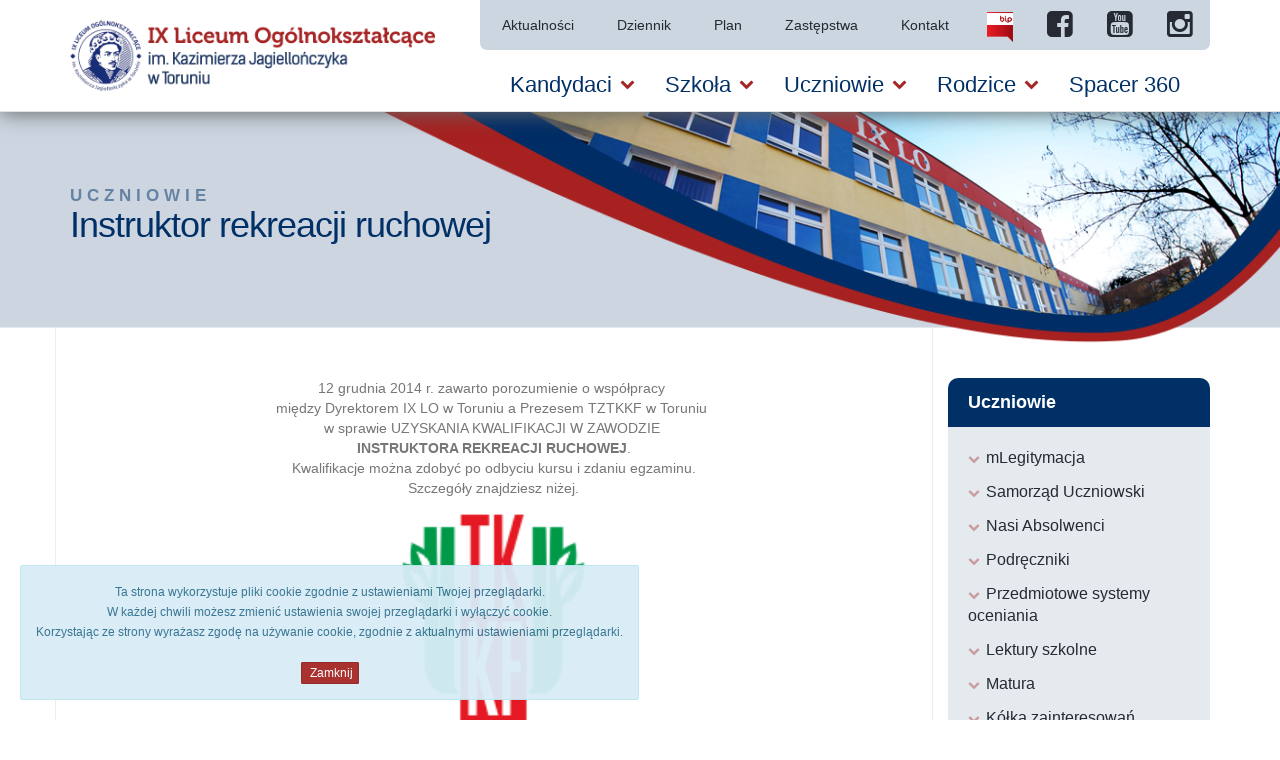

--- FILE ---
content_type: text/html
request_url: https://ixlo.torun.pl/uczniowie/instruktor-rekreacji-ruchowej
body_size: 7628
content:
<!DOCTYPE html>
<html>
  <head>
    <title></title>
    <link href='http://fonts.googleapis.com/css?family=Lato:100,300,400,700,900,100italic,300italic,400italic,700italic,900italic' rel='stylesheet' type='text/css'>
    <link href='http://fonts.googleapis.com/css?family=Open+Sans:300italic,400italic,600italic,700italic,800italic,700,300,600,800,400' rel='stylesheet' type='text/css'>

    <link href="/assets/application-f51a066b66ebd1b26aa9b10580c9c1e2.css" media="screen" rel="stylesheet" type="text/css" />
    <script src="//maps.googleapis.com/maps/api/js"></script>
    <script src="/assets/application-cbb7d250d4db19d5c9dda6c98446eb4c.js" type="text/javascript"></script>
    <meta http-equiv="X-UA-Compatible" content="IE=edge">
    <meta name="viewport" content="width=device-width, initial-scale=1">
    <meta content="authenticity_token" name="csrf-param" />
<meta content="3EfoFakvPDFAbFZ8UWakoHzThNuiJSrA4sUCMclkSbk=" name="csrf-token" />
    <meta http-equiv="Content-Type" content="text/html; charset=UTF-8" />
    <link rel="apple-touch-icon" sizes="57x57" href="/favicons/apple-icon-57x57.png">
<link rel="apple-touch-icon" sizes="60x60" href="/favicons/apple-icon-60x60.png">
<link rel="apple-touch-icon" sizes="72x72" href="/favicons/apple-icon-72x72.png">
<link rel="apple-touch-icon" sizes="76x76" href="/favicons/apple-icon-76x76.png">
<link rel="apple-touch-icon" sizes="114x114" href="/favicons/apple-icon-114x114.png">
<link rel="apple-touch-icon" sizes="120x120" href="/favicons/apple-icon-120x120.png">
<link rel="apple-touch-icon" sizes="144x144" href="/favicons/apple-icon-144x144.png">
<link rel="apple-touch-icon" sizes="152x152" href="/favicons/apple-icon-152x152.png">
<link rel="apple-touch-icon" sizes="180x180" href="/favicons/apple-icon-180x180.png">
<link rel="icon" type="image/png" sizes="192x192"  href="/favicons/android-icon-192x192.png">
<link rel="icon" type="image/png" sizes="32x32" href="/favicons/favicon-32x32.png">
<link rel="icon" type="image/png" sizes="96x96" href="/favicons/favicon-96x96.png">
<link rel="icon" type="image/png" sizes="16x16" href="/favicons/favicon-16x16.png">
<link rel="manifest" href="/favicons/manifest.json">
<meta name="msapplication-TileColor" content="#ffffff">
<meta name="msapplication-TileImage" content="/favicons/ms-icon-144x144.png">
<meta name="theme-color" content="#ffffff">
    
    
    <script>
      (function(i,s,o,g,r,a,m){i['GoogleAnalyticsObject']=r;i[r]=i[r]||function(){
          (i[r].q=i[r].q||[]).push(arguments)},i[r].l=1*new Date();a=s.createElement(o),
        m=s.getElementsByTagName(o)[0];a.async=1;a.src=g;m.parentNode.insertBefore(a,m)
      })(window,document,'script','https://www.google-analytics.com/analytics.js','ga');

      ga('create', 'UA-93846359-1', 'auto');
      ga('send', 'pageview');

    </script>
  </head>
  <body>
    <!-- pl-->
    <nav id="lo-menu" class="navbar navbar-default navbar-fixed-top" role="navigation">
  <div class="container">
    <div class="navbar-header col-md-4">
      <button type="button" class="navbar-toggle collapsed" data-toggle="collapse" data-target=".collapse">
        <span class="sr-only">Toggle navigation</span>
        <span class="icon-bar"></span>
        <span class="icon-bar"></span>
        <span class="icon-bar"></span>
      </button>
      <a class="navbar-brand col-xs-9 col-sm-9 col-md-12 col-lg-12" href="/">
        <img alt="Logo" class="lo-logo img-responsive" src="/assets/logo-bc1c54b86d0c42b4fcf224acb2a4cfdc.png" />
      </a>
    </div>

    <div class="lo-collapse-container col-md-8">
      <div class="collapse navbar-collapse " id="lo-navbar-collapse">

        <ul class="nav navbar-nav lo-navbar-second nav-justified">
          <li><a href="/aktualnosci">Aktualności</a></li><li><a href="https://uonetplus.vulcan.net.pl/torun" target="blank">Dziennik</a></li><li><a href="https://ixlo.cfolks.pl/" target="blank">Plan</a></li><li><a href="/zastepstwa">Zastępstwa</a></li><li><a href="/kontakt">Kontakt</a></li>


          <li>
            <a href="https://ixlotorun.naszbip.pl/" class="lo-navbar-social lo-bip" target="_blank">
			 <img alt="Logo_bip" src="/assets/logo_bip-fd1ea53978b1f085c336a031b27d49a4.png" />	
            </a>
          </li>
          <li>
            <a href="https://www.facebook.com/ixlotorun/" class="lo-navbar-social" target="_blank">
              <i class="fa fa-facebook-square "></i>
            </a>
          </li>
          <li>
            <a href="https://www.youtube.com/channel/UCJmqYmgVPwspaM-IOjnKhMQ" class="lo-navbar-social lo-youtube" target="_blank">
              <i class="fa fa-youtube-square"></i>
            </a>
          </li>
          <li>
            <a href="https://www.instagram.com/ixlo_kazika_/" class="lo-navbar-social lo-instagram" target="_blank">
              <i class="fa fa-instagram "></i>
            </a>
          </li>
        </ul>
        <hr class="lo-navbar-divider hidden-sm hidden-md hidden-lg">
        <ul class="nav navbar-nav lo-navbar-main">
          <li><a href="/kandydaci"><span>Kandydaci</span><span class="caret hidden-md hidden-lg"></span><i class="fa fa-chevron-down lo-caret hidden-xs hidden-sm"></i></a><ul class="dropdown-menu fadeInLeft animated"><li><a href="/kandydaci" class="hidden-md hidden-lg">Kandydaci</a></li><li><a href="/kandydaci/oferta">Oferta</a></li><li><a href="/kandydaci/profile"><span>Profile</span><span class="caret"></span></a><ul class="dropdown-menu fadeInLeft animated"><li class=""><a href="/kandydaci/profile" class="hidden-md hidden-lg">Profile</a></li><li><a href="/kandydaci/profile/prozdrowotny">Prozdrowotny</a></li><li><a href="/kandydaci/profile/Pedagogiczny">Humanistyczno-pedagogiczny</a></li><li><a href="/kandydaci/profile/ogolny">Ogólny z hiszpańskim</a></li><li><a href="/kandydaci/profile/jezykowy">Językowy</a></li></ul></li><li><a href="/kandydaci/nasze-atuty">Nasze atuty</a></li><li><a href="/kandydaci/dojazd">Dojazd</a></li><li><a href="/kandydaci/zasady-rekrutacji">Zasady rekrutacji</a></li><li><a href="/kandydaci/warsztaty">Warsztaty</a></li></ul></li><li><a href="/szkola"><span>Szkoła</span><span class="caret hidden-md hidden-lg"></span><i class="fa fa-chevron-down lo-caret hidden-xs hidden-sm"></i></a><ul class="dropdown-menu fadeInLeft animated"><li><a href="/szkola" class="hidden-md hidden-lg">Szkoła</a></li><li><a href="/szkola/nauczyciele">Nauczyciele</a></li><li><a href="/szkola/pomoc-psychologiczno-pedagogiczna">Pomoc psychologiczno-pedagogiczna</a></li><li><a href="/szkola/sekretariat">Sekretariat</a></li><li><a href="/szkola/biblioteka"><span>Biblioteka</span><span class="caret"></span></a><ul class="dropdown-menu fadeInLeft animated"><li class=""><a href="/szkola/biblioteka" class="hidden-md hidden-lg">Biblioteka</a></li><li><a href="/szkola/biblioteka/stranger-things-wrocilo-a-my-mamy-cos-co-idealnie-dopelni-wasza-przygode-z-piatym-sezonem">STRANGER THINGS wróciło… a my mamy coś, co idealnie dopełni Waszą przygodę z piątym sezonem!</a></li></ul></li><li><a href="/szkola/statut">Statut</a></li><li><a href="/szkola/szkolny-program-pw">Szkolny Program PW</a></li><li><a href="/szkola/standardy-ochrony-uczniow-ix-lo">Standardy ochrony uczniów IX LO</a></li><li><a href="/szkola/procedura-usprawiedliwiania-nieobecnosci">Procedura usprawiedliwiania nieobecności</a></li><li><a href="/szkola/procedury-postepowania-w-szczegolnych-przypadkach">Procedury postępowania w szczególnych przypadkach</a></li><li><a href="/szkola/regulaminu-wew-zgloszen-naruszen-prawa-i-podejmowania-dzialan-nastepczych-w-ix-lo">Regulaminu wew. zgłoszeń naruszeń prawa i podejmowania  działań następczych w IX LO </a></li><li><a href="/szkola/koncepcja-pracy">Koncepcja pracy</a></li><li><a href="/szkola/strategia-rozwoju-edukacji-miasta-torunia-na-lata-2016---2023">Strategia rozwoju edukacji na lata 2016 - 2023</a></li><li><a href="/szkola/patron">Patron</a></li><li><a href="/szkola/profilaktyka">Profilaktyka</a></li></ul></li><li><a href="/uczniowie"><span>Uczniowie</span><span class="caret hidden-md hidden-lg"></span><i class="fa fa-chevron-down lo-caret hidden-xs hidden-sm"></i></a><ul class="dropdown-menu fadeInLeft animated"><li><a href="/uczniowie" class="hidden-md hidden-lg">Uczniowie</a></li><li><a href="/uczniowie/mlegitymacja">mLegitymacja</a></li><li><a href="/uczniowie/samorzad-uczniowski"><span>Samorząd Uczniowski</span><span class="caret"></span></a><ul class="dropdown-menu fadeInLeft animated"><li class=""><a href="/uczniowie/samorzad-uczniowski" class="hidden-md hidden-lg">Samorząd Uczniowski</a></li><li><a href="/uczniowie/samorzad-uczniowski/joker">JOKER</a></li><li><a href="/uczniowie/samorzad-uczniowski/ranking-klas">RANKING KLAS</a></li><li><a href="/uczniowie/samorzad-uczniowski/regulamin-osobowosc-roku">REGULAMIN OSOBOWOŚĆ ROKU</a></li><li><a href="/uczniowie/samorzad-uczniowski/regulamin-samorzadu-uczniowskiego">REGULAMIN SAMORZĄDU UCZNIOWSKIEGO</a></li></ul></li><li><a href="/uczniowie/nasi-absolwenci">Nasi Absolwenci</a></li><li><a href="/uczniowie/podreczniki">Podręczniki</a></li><li><a href="/uczniowie/przedmiotowe-systemy-oceniania">Przedmiotowe systemy oceniania</a></li><li><a href="/uczniowie/lektury-szkolne">Lektury szkolne</a></li><li><a href="/uczniowie/matura"><span>Matura</span><span class="caret"></span></a><ul class="dropdown-menu fadeInLeft animated"><li class=""><a href="/uczniowie/matura" class="hidden-md hidden-lg">Matura</a></li><li><a href="/uczniowie/matura/harmonogram-ustnych-matur-w-ix-lo-2025-r">Harmonogram ustnych matur w IX LO 2025 r.</a></li><li><a href="/uczniowie/matura/rozpiska-matur-ustnych-2025">Rozpiska matur ustnych  2025</a></li><li><a href="/uczniowie/matura/maturalne-egzaminy-poprawkowe-2025">Maturalne egzaminy poprawkowe 2025</a></li><li><a href="/uczniowie/matura/wyniki-egzaminow-maturalnych-2025">Wyniki egzaminów maturalnych 2025</a></li><li><a href="/uczniowie/matura/sposoby-organizacji-i-przeprowadzania-egzaminu-maturalnego-w-formule-2023">Informacja o sposobie organizacji i przeprowadzania egzaminu maturalnego w roku szkolnym 2024/2025</a></li><li><a href="/uczniowie/matura/terminy-egzaminow-maturalnych-2023">Terminy egzaminów maturalnych 2025 - FORMUŁA 2015 i FORMUŁA 2023</a></li><li><a href="/uczniowie/matura/dostosowania-warunkow-i-form-przeprowadzania-egzaminu-maturalnego-w-roku-szkolnym-20232024">Dostosowania warunków i form przeprowadzania egzaminu maturalnego w roku szkolnym 2024/2025</a></li><li><a href="/uczniowie/matura/przybory-na-egzaminy-maturalne-2024">Przybory na egzaminy maturalne 2025</a></li><li><a href="/uczniowie/matura/wzory-matematyczne---matura-2024">Wzory matematyczne, fizyczne, chemiczne i biologiczne - matura 2025</a></li></ul></li><li><a href="/uczniowie/kolka-zainteresowan">Kółka zainteresowań</a></li><li><a href="/uczniowie/wolontariat"><span>Wolontariat</span><span class="caret"></span></a><ul class="dropdown-menu fadeInLeft animated"><li class=""><a href="/uczniowie/wolontariat" class="hidden-md hidden-lg">Wolontariat</a></li><li><a href="/uczniowie/wolontariat/wznowiona-dzialalnosc-wolontariatu-szkolnego">Wznowiona działalność wolontariatu szkolnego</a></li><li><a href="/uczniowie/wolontariat/ruszyly-grupy-wsparcia">Ruszyły grupy wsparcia</a></li><li><a href="/uczniowie/wolontariat/zdazyc-przed-zima">Zdążyć przed zimą</a></li><li><a href="/uczniowie/wolontariat/my-tez-bedziemy-seniorami">My też będziemy seniorami</a></li><li><a href="/uczniowie/wolontariat/dyskusja-o-bezdomnosci">Dyskusja o bezdomności</a></li><li><a href="/uczniowie/wolontariat/natalia-i-zosia-laureatkami-osmiu-wspanialych">Natalia i Zosia laureatkami „Ośmiu Wspaniałych”</a></li><li><a href="/uczniowie/wolontariat/klocki-lego-dla-chorego">Klocki lego dla chorego</a></li><li><a href="/uczniowie/wolontariat/wolontariat-szkolny-ma-juz-15-lat">Wolontariat Szkolny ma już 15 lat!</a></li><li><a href="/uczniowie/wolontariat/wolontariusze-w-akcji">Wolontariusze w akcji!</a></li><li><a href="/uczniowie/wolontariat/wolontariat-sportowy">Wolontariat sportowy - cykl imprez</a></li><li><a href="/uczniowie/wolontariat/pomagac-drugiemu">Pomagać drugiemu</a></li><li><a href="/uczniowie/wolontariat/15-rok-dzialalnosci-wolontariatu-szkolnego-rozpoczety">15 rok działalności Wolontariatu Szkolnego rozpoczęty!</a></li><li><a href="/uczniowie/wolontariat/z-wizyta-u-marysi">Z wizytą u Marysi</a></li><li><a href="/uczniowie/wolontariat/wolontariusze-na-szkoleniu-w-rudniku">Wolontariusze na szkoleniu w Rudniku</a></li><li><a href="/uczniowie/wolontariat/warsztaty-w-rudniku">Warsztaty w Rudniku</a></li><li><a href="/uczniowie/wolontariat/sezon-rozpoczety">Sezon rozpoczęty</a></li><li><a href="/uczniowie/wolontariat/wspolpraca-z-tecza">Współpraca z &quot;Tęczą&quot;</a></li><li><a href="/uczniowie/wolontariat/sympozjum-resocjalizacyjne-w-trzcincu">Sympozjum Resocjalizacyjne w Trzcińcu</a></li><li><a href="/uczniowie/wolontariat/zajecia-w-samarytaninie">Zajęcia w &quot;Samarytaninie&quot;</a></li></ul></li><li><a href="/uczniowie/erasmus-eco-art">Erasmus+: Eco Art</a></li><li><a href="/uczniowie/Erasmus2">Erasmus+: iSafetyApp - Teaching Students Internet Safety Through an Artificial Intelligence Mobile Application (2021-2023)</a></li><li><a href="/uczniowie/erasmus"><span>Erasmus+: Europa - Heimat der bedeutender Reformer (2014-2020)</span><span class="caret"></span></a><ul class="dropdown-menu fadeInLeft animated"><li class=""><a href="/uczniowie/erasmus" class="hidden-md hidden-lg">Erasmus+: Europa - Heimat der bedeutender Reformer (2014-2020)</a></li><li><a href="/uczniowie/erasmus/przystepujemy-do-programu">Przystępujemy do programu</a></li><li><a href="/uczniowie/erasmus/podpisanie-umowy">Podpisanie umowy</a></li><li><a href="/uczniowie/erasmus/pierwsze-spotkanie-szkol-partnerskich">Pierwsze spotkanie szkół partnerskich</a></li><li><a href="/uczniowie/erasmus/spotkanie-w-bulgarii">Spotkanie w Bułgarii</a></li></ul></li><li><a href="/uczniowie/internat">Internat</a></li><li><a href="/uczniowie/instruktor-rekreacji-ruchowej">Instruktor rekreacji ruchowej</a></li></ul></li><li><a href="/rodzice"><span>Rodzice</span><span class="caret hidden-md hidden-lg"></span><i class="fa fa-chevron-down lo-caret hidden-xs hidden-sm"></i></a><ul class="dropdown-menu fadeInLeft animated"><li><a href="/rodzice" class="hidden-md hidden-lg">Rodzice</a></li><li><a href="/rodzice/wychowawcy">Wychowawcy</a></li><li><a href="/rodzice/rada-rodzicow">Rada Rodziców</a></li><li><a href="/rodzice/kalendarz-roku-szkolnego">Kalendarz roku szkolnego</a></li><li><a href="/rodzice/zebrania-i-konsultacje">Zebrania i konsultacje</a></li><li><a href="/rodzice/harmonogram-pracy-dyrekcji">Harmonogram pracy Dyrekcji</a></li></ul></li><li><a href="/spacer-360">Spacer 360</a></li>
        </ul>
      </div>
    </div>
  </div>
</nav>




    <div class="lo-main-container">
        <div><div class="lo-title-bcg">
  <div class="container">
    <div class="lo-vertical-align-flex">
      <div class="lo-title-margin">
        <h2>Uczniowie</h2>
        <h1>Instruktor rekreacji ruchowej</h1>
      </div>
    </div>
  </div>
</div></div>
      <div class="container lo-page-container">
  <div class="row">
    <div class="lo-main-section col-md-9">
      <p style="text-align:center"><span style="font-family:arial,helvetica,sans-serif"><span style="font-size:14px">12 grudnia 2014 r. zawarto porozumienie o wsp&oacute;łpracy&nbsp;<br />
między Dyrektorem IX LO w Toruniu a Prezesem TZTKKF w Toruniu&nbsp;<br />
w sprawie<strong> </strong>UZYSKANIA KWALIFIKACJI W ZAWODZIE&nbsp;<br />
<strong>INSTRUKTORA REKREACJI RUCHOWEJ</strong>.<br />
Kwalifikacje można zdobyć po odbyciu kursu i zdaniu egzaminu.<br />
Szczeg&oacute;ły znajdziesz niżej.</span></span></p>

<p style="text-align:center"><span style="font-family:georgia,palatino"><span style="font-size:small"><img alt="" src="/ckeditor_assets/pictures/102/content_tkkf.png" style="height:226px; width:206px" /></span></span></p>

<p style="text-align:center"><a href="/ckeditor_assets/attachments/103/calosca.pdf" target="_blank"><span style="font-family:georgia,palatino"><span style="font-size:small">Porozumienie</span></span></a></p>

      
    </div>
    <div class="col-md-3 lo-submenu-section hidden-xs hidden-sm">
      <div class="row">

        <div class="col-xs-12 lo-section">
  <div class="lo-submenu-container">
    <div class="lo-submenu-header">
      Uczniowie
    </div>
    <ul class="nav nav-pills nav-stacked lo-submenu-content">
          <li class="">
            <div>
              <i class="fa fa-chevron-down"></i>
              <a href="/uczniowie/mlegitymacja">
                  mLegitymacja
</a>            </div>
          </li>
          <li class="">
            <div>
              <i class="fa fa-chevron-down"></i>
              <a href="/uczniowie/samorzad-uczniowski">
                  Samorząd Uczniowski
</a>            </div>
          </li>
          <li class="">
            <div>
              <i class="fa fa-chevron-down"></i>
              <a href="/uczniowie/nasi-absolwenci">
                  Nasi Absolwenci
</a>            </div>
          </li>
          <li class="">
            <div>
              <i class="fa fa-chevron-down"></i>
              <a href="/uczniowie/podreczniki">
                  Podręczniki
</a>            </div>
          </li>
          <li class="">
            <div>
              <i class="fa fa-chevron-down"></i>
              <a href="/uczniowie/przedmiotowe-systemy-oceniania">
                  Przedmiotowe systemy oceniania
</a>            </div>
          </li>
          <li class="">
            <div>
              <i class="fa fa-chevron-down"></i>
              <a href="/uczniowie/lektury-szkolne">
                  Lektury szkolne
</a>            </div>
          </li>
          <li class="">
            <div>
              <i class="fa fa-chevron-down"></i>
              <a href="/uczniowie/matura">
                  Matura
</a>            </div>
          </li>
          <li class="">
            <div>
              <i class="fa fa-chevron-down"></i>
              <a href="/uczniowie/kolka-zainteresowan">
                  Kółka zainteresowań
</a>            </div>
          </li>
          <li class="">
            <div>
              <i class="fa fa-chevron-down"></i>
              <a href="/uczniowie/wolontariat">
                  Wolontariat
</a>            </div>
          </li>
          <li class="">
            <div>
              <i class="fa fa-chevron-down"></i>
              <a href="/uczniowie/erasmus-eco-art">
                  Erasmus+: Eco Art
</a>            </div>
          </li>
          <li class="">
            <div>
              <i class="fa fa-chevron-down"></i>
              <a href="/uczniowie/Erasmus2">
                  Erasmus+: iSafetyApp - Teaching Students Internet Safety Through an Artificial Intelligence Mobile Application (2021-2023)
</a>            </div>
          </li>
          <li class="">
            <div>
              <i class="fa fa-chevron-down"></i>
              <a href="/uczniowie/erasmus">
                  Erasmus+: Europa - Heimat der bedeutender Reformer (2014-2020)
</a>            </div>
          </li>
          <li class="">
            <div>
              <i class="fa fa-chevron-down"></i>
              <a href="/uczniowie/internat">
                  Internat
</a>            </div>
          </li>
          <li class="active">
            <div>
              <i class="fa fa-chevron-right"></i>
              <a href="/uczniowie/instruktor-rekreacji-ruchowej">
                  Instruktor rekreacji ruchowej
</a>                <ul class="lo-subsubmenu">
                </ul>
            </div>
          </li>
    </ul>
  </div>
</div>


        
    <div class="col-xs-12 lo-section">
      <div class="lo-alert horizontal">
        <div class="col-xs-12 lo-alert-icon-container text-center">
          <img alt="Achtung.icon" src="/assets/achtung.icon-79837b6deed43f0321afc0eeba272f54.png" />
          <div class="lo-inline">Ważna informacja</div>
        </div>
        <div class="col-xs-12 lo-alert-message-container">
        <span class="alert-title">
          KONKURS &quot;ENGLISH FOR YOU&quot; - 6 EDYCJA
        </span>
          <p>
            
          </p>
          <div class="lo-alert-show-more-container text-center">
            <a href="/alerty/englishforyou6" class="btn btn-primary lo-btn-primary">
                Czytaj więcej
                <i class="fa fa-chevron-right"></i>
</a>          </div>
        </div>
      </div>
    </div>



      </div>
    </div>
  </div>
</div>
    </div>
    <!-- footer -->
<nav class="lo-footer-container">
  <hr>
  <div class="container lo-footer">
    <div class="row">

        <div class="col-md-2 col-sm-4 col-xs-12 col-md-offset-1">
          <div class="lo-footer-title">
            <a href="/deklaracja-dostepnosci">
                Deklaracja dostępności strony internetowej https://ixlo.torun.pl/
</a>          </div>
          <ul class="lo-footer-links">
          </ul>
        </div>
        <div class="col-md-2 col-sm-4 col-xs-12 ">
          <div class="lo-footer-title">
            <a href="/kandydaci">
                Kandydaci
</a>          </div>
          <ul class="lo-footer-links">
              <li>
                <a href="/kandydaci/oferta" class="lo-footer-title">
                    Oferta
</a>              </li>
              <li>
                <a href="/kandydaci/profile" class="lo-footer-title">
                    Profile
</a>              </li>
              <li>
                <a href="/kandydaci/nasze-atuty" class="lo-footer-title">
                    Nasze atuty
</a>              </li>
              <li>
                <a href="/kandydaci/dojazd" class="lo-footer-title">
                    Dojazd
</a>              </li>
              <li>
                <a href="/kandydaci/zasady-rekrutacji" class="lo-footer-title">
                    Zasady rekrutacji
</a>              </li>
              <li>
                <a href="/kandydaci/warsztaty" class="lo-footer-title">
                    Warsztaty
</a>              </li>
          </ul>
        </div>
        <div class="col-md-2 col-sm-4 col-xs-12 ">
          <div class="lo-footer-title">
            <a href="/szkola">
                Szkoła
</a>          </div>
          <ul class="lo-footer-links">
              <li>
                <a href="/szkola/nauczyciele" class="lo-footer-title">
                    Nauczyciele
</a>              </li>
              <li>
                <a href="/szkola/pomoc-psychologiczno-pedagogiczna" class="lo-footer-title">
                    Pomoc psychologiczno-pedagogiczna
</a>              </li>
              <li>
                <a href="/szkola/sekretariat" class="lo-footer-title">
                    
</a>              </li>
              <li>
                <a href="/szkola/biblioteka" class="lo-footer-title">
                    Biblioteka
</a>              </li>
              <li>
                <a href="/szkola/statut" class="lo-footer-title">
                    Statut
</a>              </li>
              <li>
                <a href="/szkola/szkolny-program-pw" class="lo-footer-title">
                    Szkolny Program PW
</a>              </li>
              <li>
                <a href="/szkola/standardy-ochrony-uczniow-ix-lo" class="lo-footer-title">
                    
</a>              </li>
              <li>
                <a href="/szkola/procedura-usprawiedliwiania-nieobecnosci" class="lo-footer-title">
                    
</a>              </li>
              <li>
                <a href="/szkola/procedury-postepowania-w-szczegolnych-przypadkach" class="lo-footer-title">
                    
</a>              </li>
              <li>
                <a href="/szkola/regulaminu-wew-zgloszen-naruszen-prawa-i-podejmowania-dzialan-nastepczych-w-ix-lo" class="lo-footer-title">
                    
</a>              </li>
              <li>
                <a href="/szkola/procedury-bezpieczenstwa-dotyczacej-zapobiegania-i-przeciwdzialania-covid-19" class="lo-footer-title">
                    
</a>              </li>
              <li>
                <a href="/szkola/koncepcja-pracy" class="lo-footer-title">
                    Koncepcja pracy
</a>              </li>
              <li>
                <a href="/szkola/strategia-rozwoju-edukacji-miasta-torunia-na-lata-2016---2023" class="lo-footer-title">
                    
</a>              </li>
              <li>
                <a href="/szkola/raport-z-ewaluacji-zewnetrznej" class="lo-footer-title">
                    
</a>              </li>
              <li>
                <a href="/szkola/30-lat-ix-lo" class="lo-footer-title">
                    
</a>              </li>
              <li>
                <a href="/szkola/patron" class="lo-footer-title">
                    Patron
</a>              </li>
              <li>
                <a href="/szkola/osiagniecia" class="lo-footer-title">
                    Osiągnięcia
</a>              </li>
              <li>
                <a href="/szkola/profilaktyka" class="lo-footer-title">
                    Profilaktyka
</a>              </li>
              <li>
                <a href="/szkola/materialy-reklamowe" class="lo-footer-title">
                    
</a>              </li>
              <li>
                <a href="/szkola/wynajem-sal" class="lo-footer-title">
                    Wynajem sal
</a>              </li>
          </ul>
        </div>
        <div class="col-md-2 col-sm-4 col-xs-12 ">
          <div class="lo-footer-title">
            <a href="/uczniowie">
                Uczniowie
</a>          </div>
          <ul class="lo-footer-links">
              <li>
                <a href="/uczniowie/mlegitymacja" class="lo-footer-title">
                    mLegitymacja
</a>              </li>
              <li>
                <a href="/uczniowie/konsultacje-nauczycieli-w-roku-szkolnym-202021" class="lo-footer-title">
                    
</a>              </li>
              <li>
                <a href="/uczniowie/samorzad-uczniowski" class="lo-footer-title">
                    Samorząd Uczniowski
</a>              </li>
              <li>
                <a href="/uczniowie/nasi-absolwenci" class="lo-footer-title">
                    
</a>              </li>
              <li>
                <a href="/uczniowie/podreczniki" class="lo-footer-title">
                    Podręczniki
</a>              </li>
              <li>
                <a href="/uczniowie/przedmiotowe-systemy-oceniania" class="lo-footer-title">
                    
</a>              </li>
              <li>
                <a href="/uczniowie/lektury-szkolne" class="lo-footer-title">
                    
</a>              </li>
              <li>
                <a href="/uczniowie/matura" class="lo-footer-title">
                    Matura
</a>              </li>
              <li>
                <a href="/uczniowie/kolka-zainteresowan" class="lo-footer-title">
                    
</a>              </li>
              <li>
                <a href="/uczniowie/wolontariat" class="lo-footer-title">
                    Wolontariat
</a>              </li>
              <li>
                <a href="/uczniowie/erasmus-eco-art" class="lo-footer-title">
                    Erasmus+: Eco Art
</a>              </li>
              <li>
                <a href="/uczniowie/Erasmus2" class="lo-footer-title">
                    Erasmus+: iSafetyApp
</a>              </li>
              <li>
                <a href="/uczniowie/erasmus" class="lo-footer-title">
                    Erasmus+: Europa - Heimat der bedeutender Reformer
</a>              </li>
              <li>
                <a href="/uczniowie/przedmioty" class="lo-footer-title">
                    Przedmioty
</a>              </li>
              <li>
                <a href="/uczniowie/konkurs-piosenki" class="lo-footer-title">
                    
</a>              </li>
              <li>
                <a href="/uczniowie/konkursy" class="lo-footer-title">
                    Konkursy
</a>              </li>
              <li>
                <a href="/uczniowie/internat" class="lo-footer-title">
                    Internat
</a>              </li>
              <li>
                <a href="/uczniowie/instruktor-rekreacji-ruchowej" class="lo-footer-title">
                    Instruktor rekreacji ruchowej
</a>              </li>
          </ul>
        </div>
        <div class="col-md-2 col-sm-4 col-xs-12 ">
          <div class="lo-footer-title">
            <a href="/rodzice">
                Rodzice
</a>          </div>
          <ul class="lo-footer-links">
              <li>
                <a href="/rodzice/15-podatku-dla-ix-lo-w-toruniu" class="lo-footer-title">
                    
</a>              </li>
              <li>
                <a href="/rodzice/wychowawcy" class="lo-footer-title">
                    Wychowawcy
</a>              </li>
              <li>
                <a href="/rodzice/rada-rodzicow" class="lo-footer-title">
                    Rada Rodziców
</a>              </li>
              <li>
                <a href="/rodzice/kalendarz-roku-szkolnego" class="lo-footer-title">
                    Kalendarz roku szkolnego
</a>              </li>
              <li>
                <a href="/rodzice/zebrania-i-konsultacje" class="lo-footer-title">
                    Zebrania i konsultacje
</a>              </li>
              <li>
                <a href="/rodzice/godziny-dorazne" class="lo-footer-title">
                    
</a>              </li>
              <li>
                <a href="/rodzice/harmonogram-pracy-dyrekcji" class="lo-footer-title">
                    
</a>              </li>
          </ul>
        </div>
        <div class="col-md-2 col-sm-4 col-xs-12 ">
          <div class="lo-footer-title">
            <a href="/galeria">
                Galeria
</a>          </div>
          <ul class="lo-footer-links">
              <li>
                <a href="/galeria/studniowka-2025" class="lo-footer-title">
                    Studniówka 2025
</a>              </li>
              <li>
                <a href="/galeria/drzwi-otwarte-2024" class="lo-footer-title">
                    Drzwi Otwarte 2024
</a>              </li>
              <li>
                <a href="/galeria/drzwi-otwarte-2019a" class="lo-footer-title">
                    
</a>              </li>
              <li>
                <a href="/galeria/polska-polnocna-2019" class="lo-footer-title">
                    
</a>              </li>
              <li>
                <a href="/galeria/100-rocznica-odzyskania-niepodleglosci" class="lo-footer-title">
                    
</a>              </li>
              <li>
                <a href="/galeria/zakonczenie-roku-maturzystow-2018" class="lo-footer-title">
                    
</a>              </li>
              <li>
                <a href="/galeria/wycieczka-jura-krokowsko-czestochowska" class="lo-footer-title">
                    
</a>              </li>
              <li>
                <a href="/galeria/drzwi-otwarte-2018" class="lo-footer-title">
                    
</a>              </li>
              <li>
                <a href="/galeria/25-lecie-szkoly" class="lo-footer-title">
                    25-lecie szkoły
</a>              </li>
              <li>
                <a href="/galeria/prace-nagrodzone-w-konkursie-projekt-graffiti---szkola-na-wesolo" class="lo-footer-title">
                    
</a>              </li>
              <li>
                <a href="/galeria/otrzesiny-2017" class="lo-footer-title">
                    
</a>              </li>
              <li>
                <a href="/galeria/uczniowie" class="lo-footer-title">
                    Uczniowie
</a>              </li>
              <li>
                <a href="/galeria/budynek" class="lo-footer-title">
                    Budynek
</a>              </li>
              <li>
                <a href="/galeria/konkurs-piosenki-2017" class="lo-footer-title">
                    Konkurs Piosenki 2017
</a>              </li>
              <li>
                <a href="/galeria/sesja-popularno-naukowa" class="lo-footer-title">
                    Sesja popularno-naukowa
</a>              </li>
              <li>
                <a href="/galeria/sniadanie-na-trawie" class="lo-footer-title">
                    Śniadanie na trawie
</a>              </li>
              <li>
                <a href="/galeria/odwyrtkowo" class="lo-footer-title">
                    Odwyrtkowo
</a>              </li>
          </ul>
        </div>
        <div class="col-md-2 col-sm-4 col-xs-12 ">
          <div class="lo-footer-title">
            <a href="/wynajem">
                
</a>          </div>
          <ul class="lo-footer-links">
          </ul>
        </div>

      <div class="col-xs-12 text-center lo-footer-copyright">
        Copyright © 2017 IX LICEUM OGÓLNOKSZTAŁCĄCE w Toruniu.
      </div>
    </div>
  </div>
</nav>

      
<div style="display:none">
    <div id="notice"></div>
  <div id="fancy-hidden">
    <div id="fancy-message">
      <div class="fancy_message">
      
        
      </div>
    </div>
    </div>
  </div>
  </body>
</html>


--- FILE ---
content_type: text/plain
request_url: https://www.google-analytics.com/j/collect?v=1&_v=j102&a=137264491&t=pageview&_s=1&dl=https%3A%2F%2Fixlo.torun.pl%2Fuczniowie%2Finstruktor-rekreacji-ruchowej&ul=en-us%40posix&sr=1280x720&vp=1280x720&_u=IEBAAEABAAAAACAAI~&jid=1757894716&gjid=370442734&cid=1273954021.1768982781&tid=UA-93846359-1&_gid=1987621137.1768982781&_r=1&_slc=1&z=2137818143
body_size: -449
content:
2,cG-NZS5YK2FE3